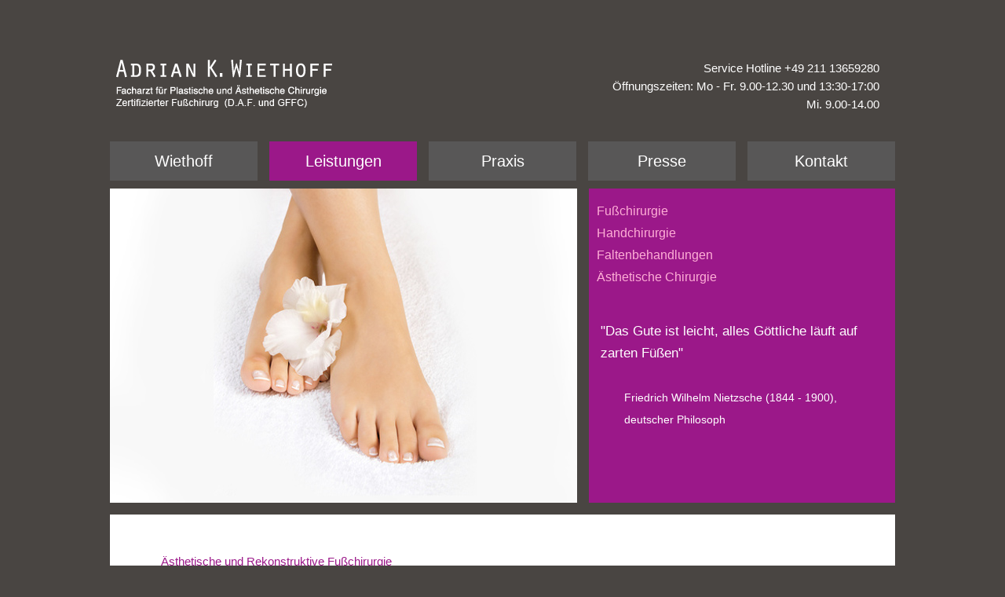

--- FILE ---
content_type: text/html; charset=utf-8
request_url: http://www.wiethoff.info/leistungen.html
body_size: 8529
content:
<!DOCTYPE html PUBLIC "-//W3C//DTD XHTML 1.0 Transitional//EN" "http://www.w3.org/TR/xhtml1/DTD/xhtml1-transitional.dtd">
<html xmlns="http://www.w3.org/1999/xhtml" xml:lang="de" lang="de">

    <head>
    
        <title>Leistungen&nbsp;&nbsp;|&nbsp;&nbsp;Adrian K. Wiethoff - Rekonstruktive und Ästhetische Fußchirurgie</title>

<meta http-equiv="content-type" content="text/html; charset=UTF-8" />
<meta http-equiv="imagetoolbar" content="no" />
<meta http-equiv="content-language" content="de" />
<meta name="page-type" content="information" />
<meta name="doc-type" content="Web Page" />
<meta name="distribution" content="global" />
<meta name="robots" content="index,follow" />
<meta name="revisit-after" content="7 days" />
<meta name="resource-type" content="document" />
<meta name="language" content="de" />

<meta name="description" content="Klassische Fußoperationen zur Wiederherstellung der Funktionen" />

<meta name="keywords" content="fuß, operationen, zehen, spektrum, eingriffe" />

<!-- CMS powered by cms2day | http://www.cms2day.de -->

<link rel="shortcut icon" type="image/x-icon" href="http://www.wiethoff.info/includes/templates/adrian/images/favicon.ico" />

<link rel="stylesheet" type="text/css" href="http://www.wiethoff.info/includes/css/lytebox.css" media="screen" />
<link rel="stylesheet" type="text/css" href="http://www.wiethoff.info/includes/css/frontend.css" media="screen" />
<link rel="stylesheet" type="text/css" href="http://www.wiethoff.info/includes/templates/adrian/css/template.css" media="screen" />
<link rel="stylesheet" type="text/css" href="http://www.wiethoff.info/includes/templates/adrian/css/global.css" media="screen" />

<script type="text/javascript" src="http://ajax.googleapis.com/ajax/libs/jquery/1/jquery.min.js"></script>
<script type="text/javascript" src="http://www.wiethoff.info/includes/jquery/jquery.frontend.js"></script>
<script type="text/javascript" src="http://www.wiethoff.info/includes/lytebox/lytebox.js"></script>
<script type="text/javascript" src="http://www.wiethoff.info/includes/templates/adrian/js/template.js"></script>

        
    </head>

    <body>
    
        <noscript><div>Sie haben in Ihrem Browser Javascript deaktiviert. Bitte aktivieren Sie Javascript, um alle Inhalte dieser Webseite fehlerfrei anzuzeigen.</div></noscript>
    
        <div id="wrapper">
    
            <div id="page">
    
                <div id="header">
    
					<div class="headerc">
					
						<div class="headercleft"><a href="/" title="Willkommen bei Adrian K. Wiethoff"><img src="http://www.wiethoff.info/includes/templates/adrian/images/logo.png" alt="Adrian Wiethoff Ars Pedis" /></a></div>
						<div class="headercright">Service Hotline +49 211 13659280<br />
					  Öffnungszeiten: Mo - Fr. 9.00-12.30 und 13:30-17:00<br />Mi. 9.00-14.00</div>
					
					</div>
				
				</div>
    
                <div id="drop">
				
					<div id="dropdown">
    
						<ul>

   <li style="margin-right:15px; class="first"><a href="http://www.wiethoff.info/wiethoff.html" class="menu-wiethoff editor" target="_self" title="Wiethoff"><span>Wiethoff</span></a></li>
   <li style="margin-right:15px;" class="middle"><a href="http://www.wiethoff.info/leistungen.html" class="menu-leistungen editor aktiv" target="_self" title="Leistungen"><span>Leistungen</span></a></li>
   <li style="margin-right:15px;" class="middle"><a href="http://www.wiethoff.info/praxis.html" class="menu-praxis editor" target="_self" title="Praxis"><span>Praxis</span></a></li>
   <li style="margin-right:15px;" class="middle"><a href="http://www.wiethoff.info/presse.html" class="menu-presse code" target="_self" title="Presse"><span>Presse</span></a></li>
   <li class="last"><a href="http://www.wiethoff.info/kontakt.html" class="menu-kontakt editor" target="_self" title="Kontakt"><span>Kontakt</span></a></li>

</ul>
    
					</div>
                
                </div>
				
				<div id="content">
                
                    <div id="text">
        
                        <link rel="stylesheet" type="text/css" media="screen" title="Style sheet" href="/includes/templates/adrian/css/leistung.css" />
<div id="leistung">
<div class="conup1"><img style="float: left;" title="Adrian Wiethoff" alt="leistungsuebersicht.jpg" src="http://www.wiethoff.info/includes/media/images/leistungen/leistungsuebersicht.jpg" height="400" width="600" /></div>
<div class="conup2">
<div class="conup2l"><a href="/leistungsuebersicht/1.html" title="Fusschirurgie">Fu&szlig;chirurgie</a><a href="/hand.html" title="Handchirurgie">Handchirurgie</a><a href="/faltenbehandlungen.html" title="Faltenbehandlungen">Faltenbehandlungen</a><a href="/aesthetische-chirurgie.html" title="&Auml;sthetische Chirurgie">&Auml;sthetische Chirurgie</a></div>
<div class="conup2r"></div>
<div class="condown">
<div class="slogan">"Das Gute ist leicht, alles G&ouml;ttliche l&auml;uft auf zarten F&uuml;&szlig;en"</div>
<br />
<div class="zitat">Friedrich Wilhelm Nietzsche (1844 - 1900),</div>
<div class="zitat">deutscher Philosoph</div>
</div>
</div>
<div id="down">
<div class="down1"><span class="title">&Auml;sthetische und Rekonstruktive Fu&szlig;chirurgie</span><span class="headline">Vom Gl&uuml;ck, auf gesunden F&uuml;&szlig;en zu gehen.</span>Die durchschnittliche Lebens-Laufleistung unserer F&uuml;&szlig;e betr&auml;gt 180.00 Kilometer und wird keineswegs immer mit optimalem Schuhwerk absolviert. Ganz im Gegenteil: Die Liebe vieler Frauen zu High Heels f&uuml;hrt oft zu extrem schmerzhaften Resultaten. Doch das heroische Ertragen von Schmerz und Fehlstellungen hat ein Ende. Immer mehr Patientinnen und auch Patienten gehen durch die chirurgische Pr&auml;zisionsarbeit von Adrian K. Wiethoff k&uuml;nftig schmerzfrei und &auml;sthetisch durch ihr Leben. <br /><br /> Neben allen klassischen Fu&szlig;operationen zur Wiederherstellung der Funktionen verf&uuml;gt der plastische und &auml;sthetische Chirurg &uuml;ber ein gro&szlig;es Spektrum an &auml;sthetischen Eingriffen, die die Fu&szlig;-Form versch&ouml;nern und optimieren. Zehen werden verk&uuml;rzt, verl&auml;ngert oder begradigt, Fettpolster an den Fesseln abgesaugt und damit ideale Fu&szlig;-Beinlinien geschaffen. Erschlaffte Haut wird unterspritzt, Aufpolsterungen mit nat&uuml;rlicher Hyalurons&auml;ure zur &auml;sthetischen Neukonturierungen der Zehen eingesetzt. Wer unter seinen Schwimmh&auml;uten leidet, kann hier davon befreit werden und wer seine Schwei&szlig;f&uuml;&szlig;e nicht mag, wird mit Botulinumtoxin behandelt. <br /><br /> Alle operativen und minimalinvasiven Techniken sind ausgereift und schmerzarm, notwendige Narben werden kosmetisch angelegt, sprich: m&ouml;glichst unsichtbar. <br /><br /></div>
</div>
</div>        
                    </div>
                
                </div>
    
            </div>
    
			<div id="footer">
		
				<div class="footerc">			
				
					<div class="footercleft">© 2011 - 2015 Adrian K. Wiethoff | Facharzt für Plastische und Ästhetische Chirurgie | <a href="/impressum.html" title="Impressum">Impressum</a> | <a href="/datenschutz.html" title="Datenschutz">Datenschutz</a></div><div class="footercright"><a href="https://twitter.com/Fusschirurgie" title="Adrian K. Wiethoff bei Twitter" target="_blank"><img width="31" height="31" src="/includes/templates/adrian/images/twitter.png" title="Adrian K. Wiethoff bei Twitter" style="float: right; margin-right: 15px;"></a>
					<a href="http://www.jameda.de/duesseldorf/aerzte/plastische-u-aesthetische-chirurgen/adrian-kai-wiethoff/uebersicht/81114731_1/" title="Adrian K. Wiethoff bei Jameda" target="_blank"><img width="31" height="31" src="/includes/templates/adrian/images/jameda.png" title="Adrian K. Wiethoff bei Jameda" style="float: right; margin-right: 15px;"></a><a href="https://plus.google.com/+AdrianKWiethoff/posts" title="Adrian K. Wiethoff bei Google+" target="_blank"><img width="31" height="31" src="/includes/templates/adrian/images/gmap.png" title="Adrian K. Wiethoff bei Google+" style="float: right; margin-right: 15px;"></a><a href="https://www.facebook.com/fusschirurgie" title="Adrian K. Wiethoff bei Facebook" target="_blank"><img width="31" height="31" src="/includes/templates/adrian/images/fb.png" title="Adrian K. Wiethoff bei Facebook" style="float: right; margin-right: 15px;"></a></div>

				<div class="cleaner">&nbsp;</div>
            
				</div>
		
			</div>
    
        </div>
    
    </body>

</html>

--- FILE ---
content_type: text/css
request_url: http://www.wiethoff.info/includes/css/lytebox.css
body_size: 3814
content:
/*

 cms2day <http://www.cms2day.de>
 Author: Matthias Müller <http://www.breakmedia.de>
 Copyright (c) 2007-2013, Ernst Metzger & Matthias Müller

 Der Autor übernimmt keinerlei Garantie für die Funktionsfähigkeit
 dieses Scripts. Jedoch gehen wir jedem Hinweis auf eine mögliche
 Sicherheitslücke umgehend nach und schließen diese falls vorhanden.

 Der Sourcecode darf beliebig geändert und modifiziert werden,
 jedoch dürfen Teile ohne schriftliche Einverständnis NICHT weiter-
 gegeben oder anderweilig verwendet werden! Alle Rechte vorbehalten.

 Weitere Infos in der beiliegenden README nachlesen.

*/

/* - [ FRONTEND -> LYTEBOX ] - */

#lbOverlay {

	position: fixed;
	top: 0;
	left: 0;
	z-index: 99998;
	width: 100%;
	height: 500px;
	background-color: #000;

}

#lbOverlay.grey {

	background-color: #000;

}

#lbMain {

	position: absolute;
	left: 0;
	width: 100%;
	z-index: 99999;
	text-align: center;
	line-height: 0;

}

#lbMain a img {

	border: none;
	
}

#lbOuterContainer {

	position: relative;
	background-color: #fff; 
	width: 100px; 
	height: 100px; 
	margin: 0 auto;
	
}

#lbOuterContainer.grey {

	border: 3px solid #fff;
	
}

#lbDetailsContainer {

	font: 10px Verdana, Helvetica, sans-serif;
	background-color: #fff;
	width: 100%;
	line-height: 1.4em;
	overflow: auto;
	margin: 0 auto;

}

#lbDetailsContainer.grey {

	border: 3px solid #fff;
	border-top: none;

}

#lbImageContainer, #lbIframeContainer {

	padding: 10px;

}

#lbLoading {

	position: absolute;
	top: 45%;
	left: 0%;
	height: 35px;
	width: 100%;
	text-align: center;
	line-height: 0;
	background: url('../lytebox/images/loading.gif') center no-repeat;

}

#lbHoverNav {

	position: absolute;
	top: 0;
	left: 0;
	height: 100%;
	width: 100%;
	z-index: 10;
	
}

#lbImageContainer>#lbHoverNav {

	left: 0;
	
}

#lbHoverNav a {

	outline: none;
	
}

#lbPrev {

	width: 49%;
	height: 100%;
	background: transparent url('../lytebox/images/blank.gif') no-repeat;
	display: block;
	left: 0;
	float: left;
	
}

#lbPrev:hover, #lbPrev:visited:hover {
	
	background: url('../lytebox/images/prev_grey.gif') left 15% no-repeat;
	
}

#lbPrev.grey:hover, #lbPrev.grey:visited:hover {

	background: url('../lytebox/images/prev_grey.gif') left 15% no-repeat;
	
}

#lbNext {

	width: 49%;
	height: 100%;
	background: transparent url('../lytebox/images/blank.gif') no-repeat;
	display: block;
	right: 0;
	float: right;
	
}

#lbNext:hover, #lbNext:visited:hover {
	
	background: url('../lytebox/images/next_grey.gif') right 15% no-repeat;
	
}

#lbNext.grey:hover, #lbNext.grey:visited:hover {

	background: url('../lytebox/images/next_grey.gif') right 15% no-repeat;

}

#lbPrev2, #lbNext2 {

	text-decoration: none; font-weight: bold;

}

#lbPrev2.grey, #lbNext2.grey, #lbSpacer.grey {

	color: #333333;

}

#lbPrev2_Off, #lbNext2_Off {

	font-weight: bold;

}

#lbPrev2_Off.grey, #lbNext2_Off.grey {

	color: #CCCCCC;

}

#lbDetailsData {

	padding: 0 10px;

}

#lbDetailsData.grey {

	color: #333333;

}

#lbDetails {

	width: 60%; float: left; text-align: left;

}

#lbCaption {

	display: block; font-weight: bold;

}

#lbNumberDisplay { 

	float: left; display: block; padding-bottom: 1.0em;

}

#lbNavDisplay { 

	float: left; display: block; padding-bottom: 1.0em;

}

#lbClose { 

	width: 113px; height: 35px; float: right; margin-bottom: 1px;
	background: url('../lytebox/images/close_grey.png') no-repeat;

}

#lbClose.grey { 

	background: url('../lytebox/images/close_grey.png') no-repeat;

}

#lbPlay { 

	width: 64px; height: 28px; float: right; margin-bottom: 1px;

}

#lbPlay.grey { 

	background: url('../lytebox/images/play_grey.png') no-repeat;

}

#lbPause {

	width: 64px; height: 28px; float: right; margin-bottom: 1px;

}

#lbPause.grey { 

	background: url('../lytebox/images/pause_grey.png') no-repeat;

}

--- FILE ---
content_type: text/css
request_url: http://www.wiethoff.info/includes/css/frontend.css
body_size: 6813
content:
/*

 cms2day <http://www.cms2day.de>
 Author: Matthias Müller <http://www.breakmedia.de>
 Copyright (c) 2007-2013, Ernst Metzger & Matthias Müller

 Der Autor übernimmt keinerlei Garantie für die Funktionsfähigkeit
 dieses Scripts. Jedoch gehen wir jedem Hinweis auf eine mögliche
 Sicherheitslücke umgehend nach und schließen diese falls vorhanden.

 Der Sourcecode darf beliebig geändert und modifiziert werden,
 jedoch dürfen Teile ohne schriftliche Einverständnis NICHT weiter-
 gegeben oder anderweilig verwendet werden! Alle Rechte vorbehalten.

 Weitere Infos in der beiliegenden README nachlesen.

*/

/* - [ FRONTEND -> NOSCRIPT MELDUNG ] - */

noscript {
	
	width: 100%;
	border-bottom: 1px solid #dedbcf;
	background: #fffee7;
	height: 40px;
	display: block;
	text-align: center;
	padding: 0px;
	margin: 0px;
	position: absolute;
	top: 0;
	left: 0;
	right: 0;
	z-index: 999;
	
}

noscript div {
	
	width: 740px;
	padding: 0 0 0 27px;
	margin: 0 auto;
	background: url('../../admin/data/images/status/hinweis.png') left no-repeat;
	background-position: 7px;
	color: #444;
	font: normal 12px Arial;
	line-height: 40px;
	
}

/* - [ FRONTEND -> STATUS MELDUNGEN ] - */

/* Diese CSS Eigenschaften können im Template in der global.css angepasst werden - */

div.buildFrontendMessage {
	
	color: #444;
	height: 28px;
	line-height: 28px;
	display: block;
	padding: 0px 0px 0px 30px;
	margin: 0px 0px 10px 0px;
	position: relative;
	
}

div.buildFrontendMessage a {

	width: 28px;
	height: 28px;
	display: block;
	position: absolute;
	top: 0px;
	right: 0px;
	cursor: pointer;
	
}

div.buildFrontendMessage.okay {

	color: #79906a;
	border: 1px solid #b3dc82;
	background: #ebf6e0 url('../../admin/data/images/status/okay.png') left no-repeat;
	background-position: 7px;
	
}

div.buildFrontendMessage.okay a {

	background: url('../../admin/data/images/message/message.okay.png') no-repeat;
	
}

div.buildFrontendMessage.fehler {

	color: #e45959;
	border: 1px solid #fbc4c4;
	background: #ffe9e9 url('../../admin/data/images/status/fehler.png') left no-repeat;
	background-position: 7px;
	
}

div.buildFrontendMessage.fehler a {

	background: url('../../admin/data/images/message/message.fehler.png') no-repeat;
	
}

div.buildFrontendMessage.hinweis {

	color: #a2876f;
	border: 1px solid #ded58a;
	background: #fbfadd url('../../admin/data/images/status/hinweis.png') left no-repeat;
	background-position: 7px;
	
}

div.buildFrontendMessage.hinweis a {

	background: url('../../admin/data/images/message/message.hinweis.png') no-repeat;
	
}

div.buildFrontendMessage.info {

	color: #5091b2;
	border: 1px solid #b6d7e8;
	background: #e9f7fe url('../../admin/data/images/status/info.png') left no-repeat;
	background-position: 7px;
	
}

div.buildFrontendMessage.info a {

	background: url('../../admin/data/images/message/message.info.png') no-repeat;
	
}

/* - [ FRONTEND -> BOX LAYER ] - */

/* Diese CSS Eigenschaften können im Template in der global.css angepasst werden - */

div.buildFrontendBox {
	
	display: block;
	margin: 0px 0px 0px 0px;
	padding: 10px 10px 10px 10px;
	overflow: hidden;
	text-align: left;
	position: relative;	
	color: #444;
	background: #fbfbfb;
	border: 1px solid #ddd;
	
}

/* - [ FRONTEND -> BOX LAYER -> TEXT STYLES ] - */

/* Diese CSS Eigenschaften können im Template in der global.css angepasst werden - */

div.buildFrontendBox a.link {
	
	color: #444 !important;
	text-decoration: none !important;
	
}

div.buildFrontendBox a.link.underline,
div.buildFrontendBox a.link:hover {
	
	color: #444 !important;
	text-decoration: underline !important;
	
}

div.buildFrontendBox span.light {
	
	color: #9f9f9f !important;
	
}

/* - [ FRONTEND -> BOX LAYER -> FORMULAR STYLES ] - */

/* Diese CSS Eigenschaften können im Template in der global.css angepasst werden - */

div.buildFrontendBox input.formular {

	display: block;
	height: 26px;
	padding: 0px 0px 0px 5px;
	margin: 2px 0px 2px 0px;	
	color: #444;
	font: normal 12px Arial;
	background: #fff;
	border: 1px solid #ddd;

}

div.buildFrontendBox textarea.textarea {

	display: block;
	height: 150px;
	padding: 5px 0px 0px 5px;
	margin: 2px 0px 2px 0px;	
	color: #444;
	font: normal 12px Arial;
	background: #fff;
	border: 1px solid #ddd;

}

div.buildFrontendBox select.auswahl {

	width: 100%;
	display: block;
	height: 26px;
	padding: 3px 3px 3px 2px;
	margin: 2px 0px 2px 0px;	
	color: #444;
	font: normal 12px Arial;
	background: #fff;
	border: 1px solid #ddd;

}

div.buildFrontendBox select.auswahl option {

	padding: 6px 0px 6px 6px;

}

div.buildFrontendBox span.button {
	
	margin: 0px;
	padding: 0px;

}

div.buildFrontendBox span.button input.button {
	
	overflow: hidden;
	padding: 2px 5px 3px 5px;
	margin: 2px 0px 2px 0px;
	text-align: center;
	cursor: pointer;	
	color: #444;
	font: normal 12px Arial;
	
}

/* - [ FRONTEND -> LOGOUT LINK ] - */

/* Diese CSS Eigenschaften können im Template in der global.css angepasst werden - */

div.buildFrontendUserLogoutLink {
	
	color: #d2d2d2 !important;
	
}

div.buildFrontendUserLogoutLink span {
	
	color: #d2d2d2 !important;
	
}

div.buildFrontendUserLogoutLink a {
	
	color: #d2d2d2 !important;
	text-decoration: none !important;
	
}

div.buildFrontendUserLogoutLink a:hover {
	
	color: #d2d2d2 !important;
	text-decoration: underline !important;
	
}

/* - [ FRONTEND -> PAGEBREAK NAVIGATION ] - */

/* Diese CSS Eigenschaften können im Template in der global.css angepasst werden - */

div.pageBreakNav {

	color: #d2d2d2 !important;
	margin: 0px !important;

}

div.pageBreakNav {
	
	color: #d2d2d2 !important;
	padding: 0px !important;

}

div.pageBreakNav span.aktiv {
	
	color: #444 !important;
	cursor: default !important;
	
}

div.pageBreakNav span.link a {
	
	color: #d2d2d2 !important;
	text-decoration: none !important;
	
}

div.pageBreakNav span.link a:hover {
	
	color: #d2d2d2 !important;
	text-decoration: none !important;
	
}

/* - [ FRONTEND -> GET PAGE NAVIGATION ] - */

/* Diese CSS Eigenschaften können im Template in der global.css angepasst werden - */

div.getPageNavigation {

	color: #d2d2d2 !important;
	margin: 5px 0px 0px 0px !important;

}

div.getPageNavigation {
	
	color: #d2d2d2 !important;
	padding: 0px !important;

}

div.getPageNavigation span.aktiv {
	
	color: #444 !important;
	cursor: default !important;
	
}

div.getPageNavigation span.link a {
	
	color: #d2d2d2 !important;
	text-decoration: none !important;
	
}

div.getPageNavigation span.link a:hover {
	
	color: #d2d2d2 !important;
	text-decoration: none !important;
	
}

/* - [ FRONTEND -> HIDE ELEMENTS ] - */

#hiddenlayer, .hidden {

	display: none;

}

/* -[ FLOAT CLEANER ]- */

div.cleaner, div.clean {

	clear: both !important;
	height: 0px !important;
	font-size: 0px !important;
	display: block !important;
	width: 100% !important;

}

--- FILE ---
content_type: text/css
request_url: http://www.wiethoff.info/includes/templates/adrian/css/template.css
body_size: 8997
content:
/*

 TEMPLATE [Last Update] 10.09.2013
 
 Autor: Matthias Müller <http://www.cms2day.de>
 Copyright (c) 2013

*/

/* -[ CSS IMPORT ]- */

@import url('addons.css');
@import url('template.footer.css');
@import url('template.text.css');
@import url('wysiwyg.text.css');
@import url('../templates/css/templates.css');

/* -[ CSS RESET ]- */

* {

	-webkit-text-size-adjust: none;
	margin: 0;
	padding: 0;
	outline: none;

}

/* -[ HTML + BODY ]- */
 
html {

	width: 100%;
	height: 100%;
	background: #494542;
	text-align: center;
	overflow-y: scroll;

}

body {

	width: 100%;
	height: 100%;
	margin: 0 auto;
	text-align: center;
	font-family: "Trebuchet MS", Arial, Helvetica, sans-serif;
	font-size: 13px;
	font-weight: normal;
	line-height: 20px;
	color: #666;

}

/* -[ FONT RESET IN TABLE ]- */

table tr td {

	font: normal 12px Arial;
	line-height: 20px;

}

/* -[ IMAGE HACK FOR OLD IE ]- */

img {

	border: none;

}

/* -[ RESET LINKS ]- */

a, a:hover {

	color: #666;
	text-decoration: none;

}

/* -[ FLOAT CLEANER ]- */

div.cleaner, div.clean {

	clear: both;
	height: 0;
	font-size: 0;
	display: block;
	width: 100%;

}

/* -[ WRAPPER ]- */

div#wrapper {

	width: 100%;
	padding: 0;
	position: relative;
	margin: 0 auto;
	text-align: left;

}

/* -[ PAGE ]- */

div#page {

	width: 100%;
	background: transparent;
	margin: 0 auto;
	padding: 0;
	position: relative;

}

/* -[ PAGE -> HEADER ]- */

div#page div#header {

	width: 100%;
	height: 180px;
	background: #494542;
	margin: 0;
	padding: 0;
	overflow: hidden;
	position: relative;

}

div#page div.headerc {

	width: 1000px;
	height: 180px;
	background: #494542;
	margin: 0 auto;
	padding: 0;
	overflow: hidden;
	position: relative;

}

div#page div.headercleft {

	width: 593px;
	height: 105px;
	background: #494542;
	margin: 0;
	padding: 75px 0 0 7px;
	overflow: hidden;
	position: relative;
	float: left;

}

div#page div.headercright {

	width: 380px;
	height: 105px;
	line-height: 23px;
	background: #494542;
	font-family: "Trebuchet MS", Arial, Helvetica, sans-serif;
	font-size: 15px;
	color: #fff;
	text-align: right;
	margin: 0px;
	padding: 75px 20px 0 0;
	overflow: hidden;
	position: relative;
	float: right;

}

/* -[ PAGE -> HEADER -> ADDON SUCHE ]- */
/* -[ Bitte bearbeiten Sie hierfür den Stylesheet unter css/addon.suche.css ]- */

/* -[ PAGE -> DROPDOWN ]- */

div#page div#drop {

	width: 100%;
	height: 50px;
	background: #494542;
	margin: 0;
	padding: 0;
	position: relative;

}

div#page div#dropdown {

	width: 1000px;
	height: 50px;
	background: #494542;
	margin: 0 auto;
	padding: 0px;
	position: relative;

}

/* -[ PAGE -> DROPDOWN -> ALLGEMEIN ]- */

div#page div#dropdown ul {

	margin: 0px;
	padding: 0px;

}

div#page div#dropdown ul li {

	margin: 0px;
	padding: 0px;
	position: relative;
	list-style: none;
	list-style-type: none;

}

/* -[ PAGE -> DROPDOWN -> LEVEL 2 + 3 + 4 ]- */

div#page div#dropdown ul li ul {

	position: absolute;
	left: 0;
	display: block;
	z-index: 999;
	visibility: hidden;
	background: #26292b;
	width: 220px !important;

}

div#page div#dropdown ul li ul li {

	position: relative;
	display: block;
	width: 220px !important;

}

div#page div#dropdown ul li ul li.first,
div#page div#dropdown ul li ul li.middle {

	border-bottom: 1px solid #323537;

}

/* -[ PAGE -> DROPDOWN -> LEVEL 1 ]- */

div#page div#dropdown ul li {

	width: 188px;
	background: #585757;
	margin: 00;
	padding: 0;
	text-align: center;
	float: left;

}

div#page div#dropdown ul li a {

	color: #fff;
	background: transparent;
	font-family: "Trebuchet MS", Arial, Helvetica, sans-serif;
	font-size: 20px;
	text-decoration: none;
	line-height: 50px;
	margin: 0;
	padding: 0;

}

div#page div#dropdown ul li:hover a,
div#page div#dropdown ul li a:hover {

	color: #fff;
	background: #9B1889;
	font-family: "Trebuchet MS", Arial, Helvetica, sans-serif;
	font-size: 20px;
	text-decoration: none;
	line-height: 50px;
	margijn: 0;
	padding: 0;
	display: block;

}

div#page div#dropdown ul li a.aktiv,
div#page div#dropdown ul li a.aktiv:hover {

	color: #fff;
	background: #9B1889;
	font-family: "Trebuchet MS", Arial, Helvetica, sans-serif;
	font-size: 20px;
	text-decoration: none;
	line-height: 50px;
	margin: 0;
	padding: 0;
	display: block;

}

div#page div#dropdown ul li a.password {

	background: url('../images/dropdown.password.png') right no-repeat;
	padding: 0px 40px 0px 20px;
	display: block;

}

div#page div#dropdown ul li:hover a.password,
div#page div#dropdown ul li a.password:hover,
div#page div#dropdown ul li a.password.aktiv,
div#page div#dropdown ul li a.password.aktiv:hover {

	background: #8fa620 url('../images/dropdown.password.hover.png') right no-repeat;
	padding: 0px 40px 0px 20px;
	display: block;

}

/* -[ PAGE -> DROPDOWN -> LEVEL 2 LINKS ]- */

div#page div#dropdown ul li:hover ul li a,
div#page div#dropdown ul li ul li a {

	position: relative;
	display: block;
	width: 180px !important;
	height: 32px !important;
	line-height: 31px !important;
	overflow: hidden;
	padding: 0px 20px 0px 20px !important;
	background: #26292b;

}

div#page div#dropdown ul li:hover ul li a:hover,
div#page div#dropdown ul li ul li a:hover,
div#page div#dropdown ul li ul li:hover a {

	background: #8fa620;

}

div#page div#dropdown ul li:hover ul li a.aktiv,
div#page div#dropdown ul li ul li a.aktiv {

	background: #8fa620;

}

div#page div#dropdown ul li:hover ul li a.password,
div#page div#dropdown ul li ul li a.password {

	background: url('../images/dropdown.password.png') right no-repeat;
	padding: 0px 40px 0px 20px;

}

div#page div#dropdown ul li:hover ul li a.password:hover,
div#page div#dropdown ul li ul li a.password:hover,
div#page div#dropdown ul li ul li:hover a.password,
div#page div#dropdown ul li:hover ul li a.password.aktiv,
div#page div#dropdown ul li ul li a.password.aktiv {

	background: #8fa620 url('../images/dropdown.password.hover.png') right no-repeat;
	padding: 23px 40px 22px 20px;

}

/* -[ PAGE -> DROPDOWN -> LEVEL 3 LINKS ]- */

div#page div#dropdown ul li ul li:hover ul li a,
div#page div#dropdown ul li ul li ul li a {

	position: relative;
	display: block;
	width: 180px !important;
	height: 32px !important;
	line-height: 31px !important;
	overflow: hidden;
	padding: 0px 20px 0px 20px !important;
	background: #26292b;

}

div#page div#dropdown ul li ul li:hover ul li a:hover,
div#page div#dropdown ul li ul li ul li a:hover, div#page div#dropdown ul li ul li ul li:hover a {

	background: #8fa620;

}

div#page div#dropdown ul li ul li:hover ul li a.aktiv,
div#page div#dropdown ul li ul li ul li a.aktiv {

	background: #8fa620;

}

div#page div#dropdown ul li ul li:hover ul li a.password,
div#page div#dropdown ul li ul li ul li a.password {

	background: url('../images/dropdown.password.png') right no-repeat;
	padding: 0px 40px 0px 20px;

}

div#page div#dropdown ul li ul li:hover ul li a.password:hover,
div#page div#dropdown ul li ul li ul li a.password:hover,
div#page div#dropdown ul li ul li ul li:hover a.password,
div#page div#dropdown ul li ul li:hover ul li a.password.aktiv,
div#page div#dropdown ul li ul li ul li a.password.aktiv {

	background: #8fa620 url('../images/dropdown.password.hover.png') right no-repeat;
	padding: 23px 40px 22px 20px;

}

/* -[ PAGE -> DROPDOWN -> LEVEL 4 LINKS ]- */

div#page div#dropdown ul li ul li ul li:hover ul li a,
div#page div#dropdown ul li ul li ul li ul li a {

	position: relative;
	display: block;
	width: 180px !important;
	height: 32px !important;
	line-height: 31px !important;
	overflow: hidden;
	padding: 0px 20px 0px 20px !important;
	background: #26292b;

}

div#page div#dropdown ul li ul li ul li:hover ul li a:hover,
div#page div#dropdown ul li ul li ul li ul li a:hover,
div#page div#dropdown ul li ul li ul li ul li:hover a {

	background: #8fa620;

}

div#page div#dropdown ul li ul li ul li:hover ul li a.aktiv,
div#page div#dropdown ul li ul li ul li ul li a.aktiv {

	background: #8fa620;

}

div#page div#dropdown ul li ul li ul li:hover ul li a.password,
div#page div#dropdown ul li ul li ul li ul li a.password {

	background: url('../images/dropdown.password.png') right no-repeat;
	padding: 0px 40px 0px 20px;

}

div#page div#dropdown ul li ul li ul li:hover ul li a.password:hover,
div#page div#dropdown ul li ul li ul li ul li a.password:hover,
div#page div#dropdown ul li ul li ul li ul li:hover a.password,
div#page div#dropdown ul li ul li ul li:hover ul li a.password.aktiv,
div#page div#dropdown ul li ul li ul li ul li a.password.aktiv {

	background: #8fa620 url('../images/dropdown.password.hover.png') right no-repeat;
	padding: 23px 40px 22px 20px;

}

/* -[ PAGE -> PAGE -> TEXT ]- */
/* -[ Weitere Eigenschaften finden Sie im Stylesheet unter css/template.text.css ]- */

div#page div#text {

	width: 1000px;
	background: #fff;
	margin: 0 auto;
	padding: 0;
	overflow: hidden;
	position: relative;
	color: #494542;

}

/* -[ FOOTER ]- */
/* -[ Eigenschaften finden Sie im Stylesheet unter css/template.footer.css ]- */



--- FILE ---
content_type: text/css
request_url: http://www.wiethoff.info/includes/templates/adrian/css/global.css
body_size: 3866
content:
/*

 TEMPLATE [Last Update] 10.09.2013
 
 Autor: Matthias Müller <http://www.cms2day.de>
 Copyright (c) 2013

*/

/* - [ FRONTEND -> BOX LAYER ] - */

/* Weitere CSS Eigenschaften zu diesen Layern besitzt die includes/css/frontend.css */
/* Arbeiten Sie mit !important um eine dieser Eigenschaften zwingend zu überschreiben */

div.buildFrontendBox {
	
	color: #444 !important;
	border: 1px solid #ddd !important;
	background: #fbfbfb !important;

}

/* - [ FRONTEND -> BOX LAYER -> TEXT STYLES ] - */

/* Weitere CSS Eigenschaften zu diesen Layern besitzt die includes/css/frontend.css */
/* Arbeiten Sie mit !important um eine dieser Eigenschaften zwingend zu überschreiben */

div.buildFrontendBox a.link {
	
	color: #444 !important;
	text-decoration: none !important;
	
}

div.buildFrontendBox a.link.underline,
div.buildFrontendBox a.link:hover {
	
	color: #444 !important;
	text-decoration: underline !important;
	
}

div.buildFrontendBox span.light {
	
	color: #9f9f9f !important;
	
}

/* - [ FRONTEND -> BOX LAYER -> FORMULAR STYLES ] - */

/* Weitere CSS Eigenschaften zu diesen Layern besitzt die includes/css/frontend.css */
/* Arbeiten Sie mit !important um eine dieser Eigenschaften zwingend zu überschreiben */

div.buildFrontendBox input.formular {

	color: #444 !important;
	font: normal 12px Arial !important;
	background: #fff !important;
	border: 1px solid #ddd !important;

}

div.buildFrontendBox textarea.textarea {

	color: #444 !important;
	font: normal 12px Arial !important;
	background: #fff !important;
	border: 1px solid #ddd !important;

}

div.buildFrontendBox select.auswahl {

	color: #444 !important;
	font: normal 12px Arial !important;
	background: #fff !important;
	border: 1px solid #ddd !important;

}

div.buildFrontendBox span.button {
	
	/* ... */

}

div.buildFrontendBox span.button input.button {
	
	overflow: hidden !important;
	padding: 2px 5px 3px 5px !important;
	margin: 2px 0 2px 0 !important;
	text-align: center !important;
	cursor: pointer !important;
	
	color: #444 !important;
	font: normal 12px Arial !important;
	
}

/* - [ FRONTEND -> LOGOUT LINK ] - */

/* Weitere CSS Eigenschaften zu diesen Layern besitzt die includes/css/frontend.css */
/* Arbeiten Sie mit !important um eine dieser Eigenschaften zwingend zu überschreiben */

div.buildFrontendUserLogoutLink {
	
	color: #b3b3b3 !important;
	
}

div.buildFrontendUserLogoutLink span {
	
	color: #b3b3b3 !important;
	
}

div.buildFrontendUserLogoutLink a {
	
	color: #b3b3b3 !important;
	text-decoration: none !important;
	
}

div.buildFrontendUserLogoutLink a:hover {
	
	color: #b3b3b3 !important;
	text-decoration: underline !important;
	
}

/* - [ FRONTEND -> PAGEBREAK NAVIGATION ] - */

/* Weitere CSS Eigenschaften zu diesen Layern besitzt die includes/css/frontend.css */
/* Arbeiten Sie mit !important um eine dieser Eigenschaften zwingend zu überschreiben */

div.pageBreakNav {
	
	color: #b3b3b3 !important;

}

div.pageBreakNav span.aktiv {
	
	color: #444 !important;
	cursor: default !important;
	
}

div.pageBreakNav span.link a {
	
	color: #b3b3b3 !important;
	text-decoration: none !important;
	
}

div.pageBreakNav span.link a:hover {
	
	color: #b3b3b3 !important;
	text-decoration: none !important;
	
}

/* - [ FRONTEND -> GET PAGE NAVIGATION ] - */

/* Weitere CSS Eigenschaften zu diesen Layern besitzt die includes/css/frontend.css */
/* Arbeiten Sie mit !important um eine dieser Eigenschaften zwingend zu überschreiben */

div.getPageNavigation {
	
	color: #b3b3b3 !important;
	margin: 5px 0 0 0 !important;

}

div.getPageNavigation span.aktiv {
	
	color: #444 !important;
	cursor: default !important;
	
}

div.getPageNavigation span.link a {
	
	color: #b3b3b3 !important;
	text-decoration: none !important;
	
}

div.getPageNavigation span.link a:hover {
	
	color: #b3b3b3 !important;
	text-decoration: none !important;
	
}

--- FILE ---
content_type: text/css
request_url: http://www.wiethoff.info/includes/templates/adrian/css/addons.css
body_size: 7031
content:
/*

 TEMPLATE [Last Update] 10.09.2013
 
 Autor: Matthias Müller <http://www.cms2day.de>
 Copyright (c) 2013

*/

/* -[ ADDON : BLOG PLUS KATEGORIEN ]- */

div.addon div#addon_blogpluskategorien {

	font: normal 12px Arial;
	line-height: 20px;
	padding: 0;

}

div.addon div#addon_blogpluskategorien p.headline {

	display: none;

}

div.addon div#addon_blogpluskategorien ul {

	margin: 10px 0 0 0;

}

div.addon div#addon_blogpluskategorien ul li {

	background: url('../images/addons/footer.link.png') left no-repeat;
	list-style: none;
	padding: 0 0 0 10px;
	margin: 0;
	color: #aaa;

}

div.addon div#addon_blogpluskategorien ul li span {

	display: none;

}

div.addon div#addon_blogpluskategorien ul li a {

	color: #aaa !important;
	text-decoration: none !important;

}

div.addon div#addon_blogpluskategorien ul li a:hover {

	color: #fff !important;
	text-decoration: none !important;

}

/* -[ ADDON : LAST BLOG ]- */

div.addon div#addon_lastblog {

	padding: 0;
	font: normal 12px Arial;
	line-height: 16px;

}

div.addon div#addon_lastblog p.headline {

	display: none;

}

div.addon div#addon_lastblog p.titel {

	margin: 12px 0 1px 0;
	color: #fff;

}

div.addon div#addon_lastblog p.titel a {

	color: #aaa;
	text-decoration: none;

}

div.addon div#addon_lastblog p.titel a:hover {

	color: #fff;
	text-decoration: none;

}

div.addon div#addon_lastblog p.date {

	color: #444;
	
}

div.addon div#addon_lastblog div.text {

	display: none;

}

/* -[ ADDON : LAST BLOG PLUS ]- */

div.addon div#addon_lastblogplus {

	padding: 0;
	font: normal 12px Arial;
	line-height: 16px;

}

div.addon div#addon_lastblogplus p.headline {

	display: none;

}

div.addon div#addon_lastblogplus p.titel {

	margin: 12px 0 1px 0;
	color: #fff;

}

div.addon div#addon_lastblogplus p.titel a {

	color: #aaa;
	text-decoration: none;

}

div.addon div#addon_lastblogplus p.titel a:hover {

	color: #fff;
	text-decoration: none;

}

div.addon div#addon_lastblogplus p.date {

	color: #444;
	
}

div.addon div#addon_lastblogplus div.text {

	display: none;

}

/* -[ ADDON : LAST NEWS ]- */

div.addon div#addon_lastnews {

	padding: 0;
	font: normal 12px Arial;
	line-height: 16px;

}

div.addon div#addon_lastnews p.headline {

	display: none;

}

div.addon div#addon_lastnews p.titel {

	margin: 12px 0 1px 0;
	color: #fff;

}

div.addon div#addon_lastnews p.titel a {

	color: #aaa;
	text-decoration: none;

}

div.addon div#addon_lastnews p.titel a:hover {

	color: #fff;
	text-decoration: none;

}

div.addon div#addon_lastnews p.date {

	color: #444;
	
}

div.addon div#addon_lastnews div.text {

	display: none;

}

/* -[ ADDON : LAST PORTFOLIO ]- */

div.addon div#addon_lastportfolio {

	font: normal 12px Arial;
	line-height: 20px;
	padding: 10px 0 0 0;

}

div.addon div#addon_lastportfolio p.headline,
div.addon div#addon_lastportfolio div.portfolio div.image {

	display: none;

}

div.addon div#addon_lastportfolio div.portfolio div.titel a {

	background: url('../images/addons/footer.link.png') left no-repeat;
	list-style: none;
	padding: 0 0 0 10px;
	margin: 0;
	color: #aaa !important;
	text-decoration: none !important;	

}

div.addon div#addon_lastportfolio div.portfolio div.titel a:hover {

	color: #fff !important;
	text-decoration: none !important;	

}

/* -[ ADDON : MINISHOP KATEGORIEN ]- */

div.addon div#addon_minishop-kategorien {

	font: normal 12px Arial;
	line-height: 20px;
	padding: 0;

}

div.addon div#addon_minishop-kategorien ul {

	margin: 10px 0 0 0;

}

div.addon div#addon_minishop-kategorien ul li {

	background: url('../images/addons/footer.link.png') left no-repeat;
	list-style: none;
	padding: 0 0 0 10px;
	margin: 0;
	color: #aaa;

}

div.addon div#addon_minishop-kategorien ul li a {

	color: #aaa !important;
	text-decoration: none !important;

}

div.addon div#addon_minishop-kategorien ul li a:hover {

	color: #fff !important;
	text-decoration: none !important;

}

/* -[ ADDON : MINISHOP TOP PPRODUCTS ]- */

div.addon div#addon_minishop-topproducts {

	font: normal 12px Arial;
	line-height: 20px;
	padding: 10px 0 0 0;

}

div.addon div#addon_minishop-topproducts hr,
div.addon div#addon_minishop-topproducts div.product div.image,
div.addon div#addon_minishop-topproducts div.product div.preis,
div.addon div#addon_minishop-topproducts div.product div.info,
div.addon div#addon_minishop-topproducts div.product div.mwst,
div.addon div#addon_minishop-topproducts div.product div.versand {

	display: none;

}

div.addon div#addon_minishop-topproducts div.product div.titel a {

	background: url('../images/addons/footer.link.png') left no-repeat;
	list-style: none;
	padding: 0 0 0 10px;
	margin: 0;
	color: #aaa !important;
	text-decoration: none !important;	

}

div.addon div#addon_minishop-topproducts div.product div.titel a:hover {

	color: #fff !important;
	text-decoration: none !important;	

}

/* -[ ADDON : MINISHOP WARENKORB ]- */

div.addon div#addon_minishop-warenkorb {

	font: normal 12px Arial;
	line-height: 16px;
	padding: 12px 0 0 0;

}

div.addon div#addon_minishop-warenkorb a {

	color: #aaa !important;
	text-decoration: none !important;

}

div.addon div#addon_minishop-warenkorb a:hover {

	color: #fff !important;
	text-decoration: none !important;

}

div.addon div#addon_minishop-warenkorb span {

	color: #444 !important;

}

/* -[ ADDON : SUCHE ]- */

div.addon div#addon_suche {

	width: 188px;
	height: 35px;
	position: absolute;
	right: 0;
	top: 42px;

}

div.addon div#addon_suche p.headline {

	display: none;

}

div.addon div#addon_suche form {

	width: 188px;
	height: 35px;
	position: relative;

}

div.addon div#addon_suche form input.formular {

	width: 180px;
	height: 33px;
	border: 1px solid #d8d8d8;
	padding: 0 0 0 6px;
	font: normal 12px Arial;
	color: #aaa;
	position: absolute;
	right: 0;
	top: 0;
	z-index: 1;
	
}

div.addon div#addon_suche form input.button {

	width: 33px;
	height: 33px;
	background: #fff url('../images/addons/suche.button.png') no-repeat;
	cursor: pointer;
	text-indent: -9999px;
	border: none;
	padding: 0;
	position: absolute;
	right: 1px;
	top: 1px;
	z-index: 2;
	
}

/* -[ ADDON : ZUFALLS BILD ]- */

div.addon div#addon_zufallsbild {

	padding: 12px 0 0 0;
	font: normal 12px Arial;
	line-height: 16px;

}

div.addon div#addon_zufallsbild div {

	border: 1px solid #424242;
	padding: 9px;

}

div.addon div#addon_zufallsbild div img {

	width: 173px;
	max-width: 173px;
	border: 1px solid #fff;
	background: #303030;

}

/* -[ AUTORUN ADDON : MENU ]- */

div.autorun div.autorunMenu {

	font: normal 12px Arial;
	line-height: 20px;
	padding: 0;

}

div.autorun div.autorunMenu ul {

	margin: 10px 0 0 0;

}

div.autorun div.autorunMenu ul li {

	background: url('../images/addons/footer.link.png') left no-repeat;
	list-style: none;
	padding: 0 0 0 10px;
	margin: 0;
	color: #aaa;

}

div.autorun div.autorunMenu ul li a {

	color: #aaa !important;
	text-decoration: none !important;

}

div.autorun div.autorunMenu ul li a:hover {

	color: #fff !important;
	text-decoration: none !important;

}

--- FILE ---
content_type: text/css
request_url: http://www.wiethoff.info/includes/templates/adrian/css/template.footer.css
body_size: 1260
content:
/*

 TEMPLATE [Last Update] 10.09.2013
 
 Autor: Matthias Müller <http://www.cms2day.de>
 Copyright (c) 2013

*/

/* -[ FOOTER ]- */

div#footer {

	width: 100%;
	height: 80px;
	background: #64615D;
	margin: 15px 0 0 0;
	padding: 0;
	overflow: hidden;
	position: relative;
	color: #fff;

}

div#footer div.footerc {

	width: 1000px;
	height: 80px;
	background: transparent;
	margin: 0 auto;
	padding: 0;
	overflow: hidden;
	position: relative;
	font-family: "Trebuchet MS", Arial, Helvetica, sans-serif;
	font-size: 13px;
	color: #fff;

}

div#footer div.footercleft {

	width: 590px;
	height: 70px;
	background: transparent;
	margin: 0 auto;
	padding: 10px 0 0 10px;
	overflow: hidden;
	position: relative;
	font-family: "Trebuchet MS", Arial, Helvetica, sans-serif;
	font-size: 13px;
	color: #fff;
	text-align: left;
	float: left;

}

div#footer div.footercright {

	width: 390px;
	height: 70px;
	background: transparent;
	margin: 0 auto;
	padding: 10px 10px 0 0;
	overflow: hidden;
	position: relative;
	font-family: "Trebuchet MS", Arial, Helvetica, sans-serif;
	font-size: 13px;
	color: #fff;
	text-align: right;
	float: right;

}

div#footer div.footerc a {

	font-family: "Trebuchet MS", Arial, Helvetica, sans-serif;
	font-size: 13px;
	color: #fff;

}

--- FILE ---
content_type: text/css
request_url: http://www.wiethoff.info/includes/templates/adrian/css/template.text.css
body_size: 1642
content:
/*

 TEMPLATE [Last Update] 10.09.2013
 
 Autor: Matthias Müller <http://www.cms2day.de>
 Copyright (c) 2013

*/

/* -[ PAGE -> CONTENT -> TEXT : HEADLINES ]- */

div#content div#text h1 { 

	color: #666;
	font: normal 34px Arial;
	margin: 0 0 15px 0;

}

div#content div#text h2 { 

	color: #666;
	font: normal 34px Arial;
	margin: 0 0 5px 0;

}

div#content div#text h3 { 

	color: #494542;
	font: normal 24px Arial;
	margin: 0 0 15px 0;

}

div#content div#text h4 { 

	color: #494542;
	font: normal 24px Arial;
	margin: 0 0 15px 0;

}

div#content div#text h5 { 

	color: #666;
	font: normal 24px Arial;
	margin: 0 0 15px 0;

}

div#content div#text h6 { 

	color: #666;
	font: normal 18px Arial;
	margin: 0 0 15px 0;

}

/* -[ PAGE -> CONTENT -> TEXT : ABSATZ (<p>) ]- */

div#content div#text p {

	margin: 0 0 15px 0;

}

/* -[ PAGE -> CONTENT -> TEXT : FONT RESET IN TABLE ]- */

div#content div#text table tr td {

	font: normal 12px Arial;
	line-height: 20px;

}

/* -[ PAGE -> CONTENT -> TEXT : TRENNLINIE (<hr />) ]- */

div#content div#text hr {
         
	width: 100%;
	height: 1px;
	overflow: hidden;
	border-top: 1px solid #ddd;
	border-right: 1px solid #fff;
	border-left: 1px solid #fff;
	border-bottom: 1px solid #fff;
	margin: 0 0 15px 0;

}

/* -[ PAGE -> CONTENT -> TEXT : LINKS (<a>) ]- */
/* -[ PAGE -> CONTENT -> TEXT : LISTE (<ul>) ]- */

div#content div#text ul {

	margin: 0 0 15px 15px;

}

div#content div#text ul li ul {

	margin: 0 0 0 15px;

}

/* -[ PAGE -> CONTENT -> TEXT : LISTE (<ol>) ]- */

div#content div#text ol {

	margin: 0 0 15px 20px;

}

div#content div#text ol li ol {

	margin: 0 0 0 20px;

}

--- FILE ---
content_type: text/css
request_url: http://www.wiethoff.info/includes/templates/adrian/css/wysiwyg.text.css
body_size: 1148
content:
/*

 TEMPLATE [Last Update] 10.09.2013
 
 Autor: Matthias Müller <http://www.cms2day.de>
 Copyright (c) 2013

*/

/* -[ TINY MCE -> TEMPLATE STYLES ]- */

h1 { 

	color: #666;
	font: normal 34px Arial;
	margin: 0 0 15px 0;

}

h2 { 

	color: #666;
	font: normal 34px Arial;
	margin: 0 0 5px 0;

}

h3 { 

	color: #8fa620;
	font: normal 24px Arial;
	margin: 0 0 15px 0;

}

h4 { 

	color: #8fa620;
	font: normal 24px Arial;
	margin: 0 0 15px 0;

}

h5 { 

	color: #666;
	font: normal 24px Arial;
	margin: 0 0 15px 0;

}

h6 { 

	color: #666;
	font: normal 18px Arial;
	margin: 0 0 15px 0;

}

p {

	margin: 0 0 15px 0;

}

table tr td {

	font: normal 12px Arial;
	line-height: 20px;

}

hr {
         
	width: 100%;
	height: 1px;
	overflow: hidden;
	border-top: 1px solid #ddd;
	border-right: 1px solid #fff;
	border-left: 1px solid #fff;
	border-bottom: 1px solid #fff;
	margin: 0 0 15px 0;

}

a {

	color: #8fa620;
	text-decoration: underline;

}

a:hover {

	color: #8fa620;
	text-decoration: none;

}

ul {

	margin: 0 0 15px 15px;

}

ul li ul {

	margin: 0 0 0 15px;

}

ol {

	margin: 0 0 15px 20px;

}

ol li ol {

	margin: 0 0 0 20px;

}

--- FILE ---
content_type: text/css
request_url: http://www.wiethoff.info/includes/templates/adrian/templates/css/templates.css
body_size: 8400
content:
/*

 TEMPLATE [Last Update] 10.09.2013
 
 Autor: Matthias Müller <http://www.cms2day.de>
 Copyright (c) 2013

*/

/* -[ CONTENT : TEXT : TEMPLATES : NEWS WITH IMAGE LEFT - */

div.split-news div.image {
	
	width: 270px;
	min-height: 152px;
	background: url('../images/news.png') no-repeat;
	float: left;
	overflow: hidden;
	margin: 0px 15px 0px 0px;
	
}

div.split-news div.text {
	
	width: 570px;
	float: left;
	overflow: hidden;
	margin: 0px 0px 0px 15px;
	
}

/* -[ CONTENT : TEXT : TEMPLATES : PORTFOLIO ]- */

div.portfolioProjekt div.float-1 {
	
	width: 200px !important;
	float: left;
	overflow: hidden;
	margin: 0px 15px 0px 0px !important;
	
}

div.portfolioProjekt div.float-1 p.kunde {
	
	margin: 0px 0px 0px 0px !important;
	
}

div.portfolioProjekt div.float-1 p.datum {
	
	margin: 0px 0px 15px 0px !important;
	
}

div.portfolioProjekt div.float-1 div.buttons {
	
	margin: 0px 0px 15px 0px !important;
	
}

div.portfolioProjekt div.float-2 {
	
	width: 535px !important;
	float: left;
	overflow: hidden;
	margin: 0px !important;
	
}

/* -[ CONTENT : TEXT : TEMPLATES : PROFIL TABLE ]- */

table.profil {
	
	width: 100%;
	
}

table.profil td.leer {
	
	width: 30px;

}

table.profil tr td {
	
	width: 270px;
	text-align: left;
	padding: 0px;
	vertical-align: top;
	
}

table.profil tr td div.image {
	
	width: 270px;
	height: 270px;
	background: url('../images/profil.png') no-repeat;
	overflow: hidden;
	position: relative;
	margin: 0px 0px 10px 0px;
	
}

table.profil tr td div.image img {
	
	width: 270px;
	height: 270px;
	border: none;
	
}

table.profil tr td span {
	
	color: #b3b3b3;
	
}

/* -[ CONTENT : TEXT : TEMPLATES : NOTIZ ]- */

div.notiz {
	
	padding: 20px 30px 15px 30px;
	background: #fbfbfb;
	border: 1px solid #ddd;
	margin: 0px 0px 15px 0px;
	color: #888 !important;
	
}

div.notiz h1 {
	
	color: #444 !important;
	font: normal 30px Arial !important;
	margin: 0px 0px 10px 0px !important;
	
}

/* -[ CONTENT : TEXT : TEMPLATES : STANDARD TABELLE ]- */

table.standard {
	
	width: 100%;
	border-left: 1px solid #ddd;
	border-bottom: 1px solid #ddd;
	margin: 0px 0px 15px 0px;
	
}

table.standard tr.header td {
	
	color: #444 !important;
	background: #fafafa;
	font: bold 12px Arial !important;
	line-height: 40px !important;
	
}

table.standard tr td {
	
	text-align: left;
	padding: 0px 0px 0px 15px;
	border-top: 1px solid #ddd;
	border-right: 1px solid #ddd;
	color: #888 !important;
	line-height: 35px !important;
	cursor: default;
	
}

table.standard tr:hover td {
	
	background: #fafafa;
	
}

table.spalten-1 tr td {
	
	width: 100%;
	
}

table.spalten-2 tr td {
	
	width: 50%;
	
}

table.spalten-3 tr td {
	
	width: 33%;
	
}

table.spalten-4 tr td {
	
	width: 25%;
	
}

table.spalten-5 tr td {
	
	width: 20%;
	
}

/* -[ CONTENT : TEXT : TEMPLATES : CODE ]- */

div.code {
	
	padding: 13px 15px 0px 15px;
	background: #fbfbfb;
	border: 1px dotted #ddd;
	font: normal 12px Monospace;
	line-height: 20px;
	color: #666;
	margin: 0px 0px 15px 0px;
	
}

/* -[ CONTENT : TEXT : TEMPLATES : QUOTE ]- */

div.quote {
	
	color: #888;
	padding: 0px 0px 0px 15px;
	border-left: 4px solid #e9e9e9;
	
}

/* -[ CONTENT : TEXT : TEMPLATES : BUTTONS ]- */

a.button {
	
	color: #fff !important;
	text-decoration: none !important;
	cursor: pointer !important;
	
}

a.button:hover {
	
	background: #fff;
	color: #9B1889 !important;
	text-decoration: none !important;
	cursor: pointer !important;
	border: 1px dotted #9B1889;
	
}

a.button.big {
	
	padding: 7px 15px 7px 15px;
	font: bold 13px Arial;
	line-height: 36px;

}

a.button.small {
	
	padding: 5px 7px 5px 7px;
	font: normal 12px Arial;
	line-height: 26px;

}


a.button.button-1 {
	
	background: #9B1889;
	
}

a.button.button-1:hover {
	
	background: #fff;
	text-decoration: none !important;
	
}

a.button.button-2 {
	
	background: #333;
	
}

a.button.button-2:hover {
	
	background: #8fa620;
	
}

a.button.button-3 {
	
	background: #d8d8d8;
	
}

a.button.button-3:hover {
	
	background: #8fa620;
	
}

/* -[ CONTENT : TEXT : TEMPLATES : SPLIT CONTENT ]- */

div.split {
	
	width: 100%;
	overflow: hidden;
	
}

/* -[ CONTENT : TEXT : TEMPLATES : SPLIT CONTENT : 2 SPALTEN ]- */

div.split-2 div.float-1 {
	
	width: 420px;
	float: left;
	overflow: hidden;
	margin: 0px 15px 0px 0px;
	
}

div.split-2 div.float-2 {
	
	width: 420px;
	float: left;
	overflow: hidden;
	margin: 0px 0px 0px 15px;
	
}

/* -[ CONTENT : TEXT : TEMPLATES : SPLIT CONTENT : 3 SPALTEN ]- */

div.split-3 div.float-1 {
	
	width: 270px;
	float: left;
	overflow: hidden;
	margin: 0px 15px 0px 0px;
	
}

div.split-3 div.float-2 {
	
	width: 270px;
	float: left;
	overflow: hidden;
	margin: 0px 15px 0px 15px;
	
}

div.split-3 div.float-3 {
	
	width: 270px;
	float: left;
	overflow: hidden;
	margin: 0px 0px 0px 15px;
	
}

/* -[ CONTENT : TEXT : TEMPLATES : SPLIT CONTENT : 4 SPALTEN ]- */

div.split-4 div.float-1 {
	
	width: 195px;
	float: left;
	overflow: hidden;
	margin: 0px 15px 0px 0px;
	
}

div.split-4 div.float-2 {
	
	width: 195px;
	float: left;
	overflow: hidden;
	margin: 0px 15px 0px 15px;
	
}

div.split-4 div.float-3 {
	
	width: 195px;
	float: left;
	overflow: hidden;
	margin: 0px 15px 0px 15px;
	
}

div.split-4 div.float-4 {
	
	width: 195px;
	float: left;
	overflow: hidden;
	margin: 0px 0px 0px 15px;
	
}

/* -[ CONTENT : TEXT : TEMPLATES : SPLIT CONTENT : 1/1 SPALTEN LINKS ]- */

div.split-5 div.float-1 {
	
	width: 570px;
	float: left;
	overflow: hidden;
	margin: 0px 15px 0px 0px;
	
}

div.split-5 div.float-2 {
	
	width: 270px;
	float: left;
	overflow: hidden;
	margin: 0px 0px 0px 15px;
	
}

/* -[ CONTENT : TEXT : TEMPLATES : SPLIT CONTENT : 1/1 SPALTEN RECHTS ]- */

div.split-6 div.float-1 {
	
	width: 270px;
	float: left;
	overflow: hidden;
	margin: 0px 15px 0px 0px;
	
}

div.split-6 div.float-2 {
	
	width: 570px;
	float: left;
	overflow: hidden;
	margin: 0px 0px 0px 15px;
	
}

/* -[ CONTENT : TEXT : TEMPLATES : MESSAGES ]- */

div.message {
	
	color: #444;
	height: 40px;
	line-height: 40px;
	display: block;
	padding: 0px 0px 0px 15px;
	margin: 0px 0px 15px 0px;
	position: relative;
	cursor: default;
	
}

div.message.okay {

	color: #79906a;
	border: 1px solid #b3dc82;
	background: #ebf6e0;
	
}

div.message.fehler {

	color: #e45959;
	border: 1px solid #fbc4c4;
	background: #ffe9e9;
	
}

div.message.hinweis {

	color: #a2876f;
	border: 1px solid #ded58a;
	background: #fbfadd;
	
}

div.message.info {

	color: #6c91cc;
	border: 1px solid #b6d7e8;
	background: #e9f7fe;
	
}

div.message a.fadeOut {
	
	width: 28px;
	height: 28px;
	display: block;
	position: absolute;
	top: 6px;
	right: 6px;
	cursor: pointer;
	
}

div.message.okay a.fadeOut {
	
	background: url('../images/message.okay.png') no-repeat;
	
}

div.message.fehler a.fadeOut {
	
	background: url('../images/message.fehler.png') no-repeat;
	
}

div.message.hinweis a.fadeOut {
	
	background: url('../images/message.hinweis.png') no-repeat;
	
}

div.message.info a.fadeOut {
	
	background: url('../images/message.info.png') no-repeat;
	
}

/* -[ CONTENT : TEXT : TEMPLATES : TEXT HEADER ]- */

div.textHeader {
	
	width: 100%;
	height: 20px;
	background: #fff;
	margin: 0px 0px 15px 0px;
	position: relative;
	
}

div.textHeader div.border {
	
	width: 100%;
	height: 10px;
	border-bottom: 1px solid #e9e9e9;
	position: absolute;
	top: 0px;
	left: 0px;
	z-index: 1;
	
}

div.textHeader div.text {
	
	padding: 0px 10px 0px 0px;
	background: #fff;
	position: absolute;
	top: 0px;
	left: 0px;
	z-index: 2;
	
}

div.textHeader div.text.one {
	
	color: #666;
	
}

div.textHeader div.text.two {
	
	color: #b3b3b3;
	
}

div.textHeader div.text.three {
	
	color: #8fa620;
	
}

div.textHeader div.text.big {
	
	font: bold 15px Arial;
	line-height: 20px;
	
}

/* -[ CONTENT : TEXT : TEMPLATES : SPECIAL LISTS ]- */

ul.trueList, ul.falseList, ul.iconList {
	
	margin: 0px 0px 15px 0px !important;
	padding: 0px;
	
}

ul.trueList li ul, ul.falseList li ul {
	
	margin: 0px !important;
	
}

ul.trueList li, ul.falseList li, ul.iconList li {
	
	list-style: none;
	margin: 0px;
	padding: 0px 0px 0px 20px;

}

ul.trueList li {
	
	background: url('../images/trueList.png') top left no-repeat;
	
}

ul.falseList li {
	
	background: url('../images/falseList.png') top left no-repeat;

}

ul.iconList li.true {
	
	background: url('../images/iconList.true.png') left no-repeat;
	
}

ul.iconList li.false {
	
	background: url('../images/iconList.false.png') left no-repeat;
	
}

--- FILE ---
content_type: text/css
request_url: http://www.wiethoff.info/includes/templates/adrian/css/leistung.css
body_size: 4644
content:
/*

 TEMPLATE [Last Update] 20.03.2013
 
 Modify by: Jagemann Consult <http://www.jagemann-consult.de>
 Copyright (c) 2013
 Based on original Template Freshclean from cms2day.de

*/

/* -[ Leistung ]- */

div#leistung {

	width: 100%;
	background: #494542;
	margin: 0;
	padding: 10px 0 0 0;
	overflow: hidden;
	position: relative;
	color: #fff;

}

div#leistung div.conup1 {

	width: 595px;
	min-height: 400px;
	background: transparent;
	margin: 0 15px 15px 0;
	padding: 0;
	overflow: hidden;
	position: relative;
	color: #494542;
	float: left;

}

div#leistung div.conup2 {

	width: 390px;
	min-height: 385px;
	background: #9B1889;
	margin: 0 0 15px 0;
	padding: 15px 0 0 0;
	line-height: 28px;
	font-family: "Trebuchet MS", Arial, Helvetica, sans-serif;
	font-size: 13px;
	overflow: hidden;
	position: relative;
	color: #fff;
	float: left;

}

div#leistung div.conup2l {

	width: 175px;
	min-height: 125px;
	background: #9B1889;
	margin: 0 15px 0 0;
	padding: 0 0 0 10px;
	line-height: 28px;
	font-family: "Trebuchet MS", Arial, Helvetica, sans-serif;
	font-size: 13px;
	overflow: hidden;
	position: relative;
	color: #fff;
	float: left;

}

div#leistung div.conup2r {

	width: 175px;
	min-height: 125px;
	background: #9B1889;
	margin: 0;
	padding: 0 0 0 15px;
	line-height: 28px;
	font-family: "Trebuchet MS", Arial, Helvetica, sans-serif;
	font-size: 13px;
	overflow: hidden;
	position: relative;
	color: #fff;
	float: left;

}

div#leistung div.condown {

	width: 375px;
	min-height: 260px;
	background: #9B1889;
	margin: 0;
	padding: 0 0 0 15px;
	line-height: 28px;
	font-family: "Trebuchet MS", Arial, Helvetica, sans-serif;
	font-size: 13px;
	overflow: hidden;
	position: relative;
	color: #fff;
	float: left;

}

div#leistung div.conup2 a {

	display: block;
	background: transparent;
	margin: 0;
	padding: 0;
	line-height: 28px;
	font-family: "Trebuchet MS", Arial, Helvetica, sans-serif;
	font-size: 16px;
	position: relative;
	color: #FEAED6;
	text-decoration: none;
	text-align: left;

}

div#leistung div.conup2 a:hover {

	display: block;
	background: transparent;
	margin: 0;
	padding: 0;
	line-height: 28px;
	font-family: "Trebuchet MS", Arial, Helvetica, sans-serif;
	font-size: 16px;
	position: relative;
	color: #E72E89;
	text-decoration: none;
	text-align: left;

}

div#leistung div.conup2 a.aktiv {

	display: block;
	background: url('../images/a_active.png') no-repeat scroll left bottom transparent;
	margin: 0;
	padding: 0;
	line-height: 28px;
	font-family: "Trebuchet MS", Arial, Helvetica, sans-serif;
	font-size: 16px;
	position: relative;
	color: #FD74B9;
	text-decoration: none;
	text-align: left;

}

div#leistung div.slogan {

	padding: 28px 0 0 0;
	line-height: 28px;
	font-family: "Trebuchet MS", Arial, Helvetica, sans-serif;
	font-size: 17px;
	overflow: hidden;
	position: relative;
	color: #fff;
  
}

div#leistung div.zitat {

	font-family: "Trebuchet MS", Arial, Helvetica, sans-serif;
	font-size: 14px;
	color: #fff;
	padding: 0 0 0 30px;
  
}

div#leistung span.title {

	font-family: "Trebuchet MS", Arial, Helvetica, sans-serif;
	font-size: 15px;
	color: #9B1889;
	margin: 0;
	padding: 0;
	display: block;
  
}

div#leistung span.headline {

	font-family: "Trebuchet MS", Arial, Helvetica, sans-serif;
	font-size: 30px;
	color: #9B1889;
	margin: 0;
	padding: 30px 0 30px 0;
	display: block;

}

div#leistung span.more {

	font-family: "Trebuchet MS", Arial, Helvetica, sans-serif;
	font-size: 15px;
	color: #9B1889;
	padding: 20px 0 0 0;
	display: block;
	float: right;

}

div#leistung div#down {

	width: 1000px;
	min-height: 210px;
	background: #fff;
	margin: 0 auto;
	padding: 0;
	overflow: hidden;
	position: relative;
	float: left;

}

div#leistung div.down1 {

	width: 750px;
	min-height: 210px;
	background: transparent;
	margin: 0 auto;
	padding: 50px 185px 65px 65px;
	line-height: 20px;
	font-family: "Trebuchet MS", Arial, Helvetica, sans-serif;
	font-size: 13px;
	color: #494542;
	overflow: hidden;
	position: relative;
	float: left;

}

div#leistung div.down1 a {

	font-family: "Arial", Verdana, Tahoma, MS Sans Serif;
	font-size: 12px;
	color: #494542;
	border-bottom: 1px dotted;

}

div#leistung div.down1 a:hover {

	font-family: "Trebuchet MS", Arial, Helvetica, sans-serif;
	font-size: 13px;
	color: #9B1889;

}

div#leistung span.more a {

	font-family: "Trebuchet MS", Arial, Helvetica, sans-serif;
	font-size: 15px;
	color: #9B1889;
	text-decoration: none;

}

div#leistung ul {

	list-style-type: none;
  
}

div#leistung li {

	margin-bottom: 5px;
  
}

div#leistung li a {

	font-family: "Trebuchet MS", Arial, Helvetica, sans-serif;
	font-size: 15px;
	color: #962381;
  
}

--- FILE ---
content_type: application/javascript
request_url: http://www.wiethoff.info/includes/templates/adrian/js/template.js
body_size: 2235
content:
/*

 TEMPLATE [Last Update] 09.12.2012
 
 Autor: Matthias Müller <http://www.cms2day.de>
 Copyright (c) 2012

*/

/* -[ JQUERY ]- */

jQuery(document).ready(function($){
	
	$('.fadeOut').click(function(){

		$(this).parent('div.message').fadeOut('slow');

	});
	
	$('a[href*=#]').click(function() {
	
		if (location.pathname.replace(/^\//,'') == this.pathname.replace(/^\//,'') && location.hostname == this.hostname) {
	
			var $target = $(this.hash);
			$target = $target.length && $target || $('[name=' + this.hash.slice(1) +']');
			
			if ($target.length) {

				var targetOffset = $target.offset().top;
				$('html,body').animate({scrollTop: targetOffset}, 400);
				return false;
	
			}
	
		}

	});
	
});

/* -[ DROPDOWN NAVIGATION ]- */

var jqueryslidemenu = {

animateduration: {over: 200, out: 100},

buildmenu:function(menuid){
	jQuery(document).ready(function($){
		var $mainmenu=$("#"+menuid+">ul")
		var $headers=$mainmenu.find("ul").parent()
		$headers.each(function(i){
			var $curobj=$(this)
			var $subul=$(this).find('ul:eq(0)')
			this._dimensions={w:this.offsetWidth, h:this.offsetHeight, subulw:$subul.outerWidth(), subulh:$subul.outerHeight()}
			this.istopheader=$curobj.parents("ul").length==1? true : false
			$subul.css({top:this.istopheader? this._dimensions.h+"px" : 0})
			$curobj.hover(
				function(e){
					var $targetul=$(this).children("ul:eq(0)")
					this._offsets={left:$(this).offset().left, top:$(this).offset().top}
					var menuleft=this.istopheader? 0 : this._dimensions.w
					menuleft=(this._offsets.left+menuleft+this._dimensions.subulw>$(window).width())? (this.istopheader? -this._dimensions.subulw+this._dimensions.w : -this._dimensions.w) : menuleft
					if ($targetul.queue().length<=1) //if 1 or less queued animations
						$targetul.css({left:menuleft+"px", width:this._dimensions.subulw+'px'}).slideDown(jqueryslidemenu.animateduration.over)
				},
				function(e){
					var $targetul=$(this).children("ul:eq(0)")
					$targetul.slideUp(jqueryslidemenu.animateduration.out)
				}
			)
			$curobj.click(function(){
				$(this).children("ul:eq(0)").hide()
			})
		})
		$mainmenu.find("ul").css({display:'none', visibility:'visible'})
	})
}
}

jqueryslidemenu.buildmenu("dropdown");

--- FILE ---
content_type: application/javascript
request_url: http://www.wiethoff.info/includes/jquery/jquery.frontend.js
body_size: 1927
content:
/*

 cms2day <http://www.cms2day.de>
 Author: Matthias Müller <http://www.breakmedia.de>
 Copyright (c) 2007-2013, Ernst Metzger & Matthias Müller

 Der Autor übernimmt keinerlei Garantie für die Funktionsfähigkeit
 dieses Scripts. Jedoch gehen wir jedem Hinweis auf eine mögliche
 Sicherheitslücke umgehend nach und schließen diese falls vorhanden.

 Der Sourcecode darf beliebig geändert und modifiziert werden,
 jedoch dürfen Teile ohne schriftliche Einverständnis NICHT weiter-
 gegeben oder anderweilig verwendet werden! Alle Rechte vorbehalten.

 Weitere Infos in der beiliegenden README nachlesen.

*/

$(document).ready(function(){

   	$('body').html($('body').html().replace(/\xKLpT6NgfBn5FgTrDbP9ZgEypLxZ/g,'@'));
	$('body').html($('body').html().replace(/\pL6GhXz7TvB2sWlpUaTkLbXyZ4aQ/g,'@'));
	$('body').html($('body').html().replace(/\zMxH7gT8iPxQs9vTwQmVxZy5rTfX/g,'@'));
	$('body').html($('body').html().replace(/\kI7DxV2YxZgHkLbY3rSgTcWsYx4R/g,'@'));
	$('body').html($('body').html().replace(/\g7HoP4XgM3SfG8XvG5YzA8LpM4sX/g,'@'));
	$('body').html($('body').html().replace(/\xKLpT6NgfBn5FsxKLpT6NgfBn5Fs/g,'@'));

	$('.jQueryEmail').each(function(index) {

		$(this).html("<a href=\"mailto:" + $(this).text() + "\">" + $(this).text() + "</a>");

	});

	var inputWidth = $('div.buildFrontendBox').width() - 7;

	$('div.buildFrontendBox input.fullForm.formular').css('width', inputWidth + 'px');
	$('div.buildFrontendBox textarea.fullForm.textarea').css('width', inputWidth + 'px');

	$('input.changeToPasswordInput').click(function(){

		$(this).removeClass('changeToPasswordInput');
		$(this).get(0).type = 'password';		

	});

	$('input.changeToPasswordInput').focus(function(){

		$(this).removeClass('changeToPasswordInput');
		$(this).get(0).type = 'password';		

	});
	
	$('div.buildFrontendMessage a').click(function(){

		$(this).parent('div.buildFrontendMessage').fadeOut('slow');

	});

});